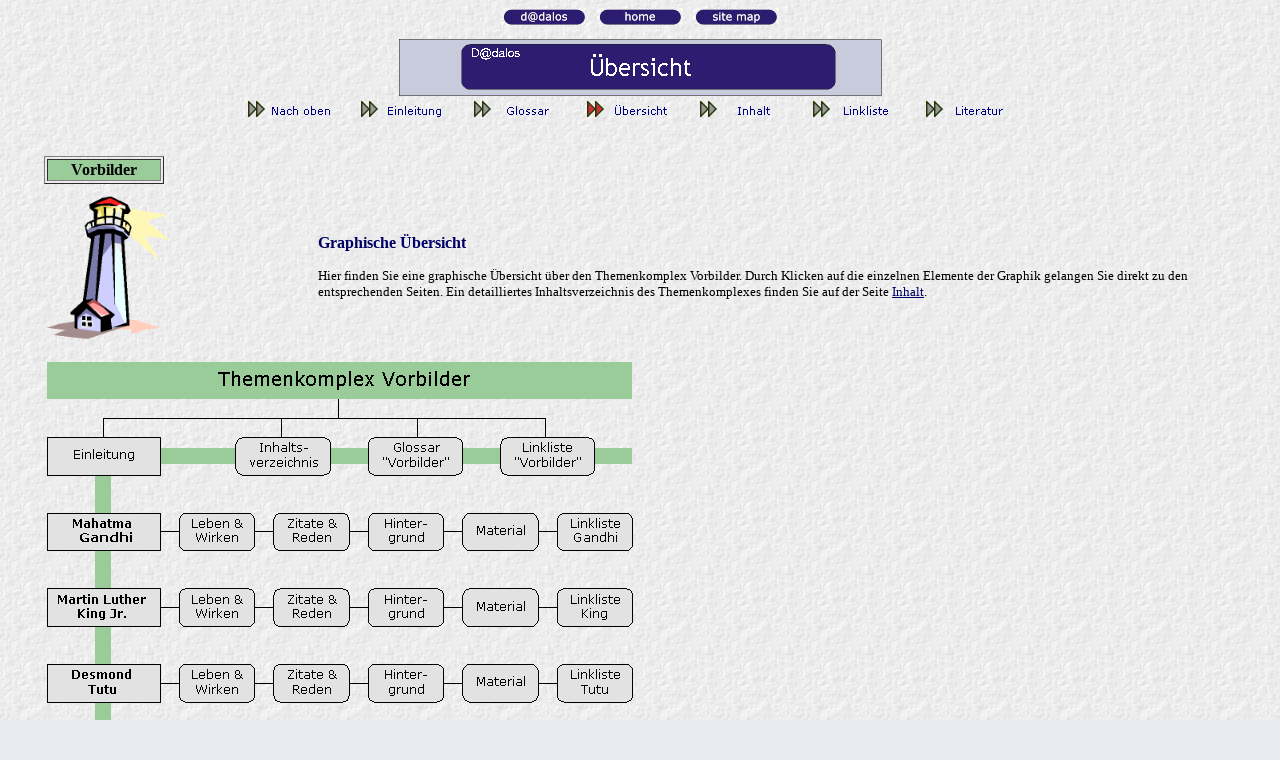

--- FILE ---
content_type: text/html
request_url: https://www.dadalos-d.org/deutsch/Vorbilder/Vorbilder/Uebersicht/uebersicht.htm
body_size: 3949
content:
<html>

<head>
<title>�bersicht</title>
<meta name="GENERATOR" content="Microsoft FrontPage 5.0">
<meta name="ProgId" content="FrontPage.Editor.Document">
<meta name="Microsoft Theme" content="dadalos-blau 0011, default">
<meta name="Microsoft Border" content="tlb, default">
</head>

<body background="../../../_themes/dadalos-blau/hintergrund.jpg" bgcolor="#E8EAF0" text="#000000" link="#000066" vlink="#000080" alink="#0000FF"><!--msnavigation--><table border="0" cellpadding="0" cellspacing="0" width="100%"><tr><td><!--mstheme--><font face="arial, Arial, Helvetica">
<p align="center"><font face="Verdana" size="1">
<a href="http://www.dadalos.org/">
<img src="../../../_borders/button_dadalos.gif" border="0" width="87" height="18"></a><span lang="en-us">&nbsp;&nbsp;
<a href="http://www.dadalos-d.org/index.htm">
<img src="../../../_borders/button_home.gif" border="0" width="87" height="18"></a>&nbsp;&nbsp;
<a href="http://www.dadalos-d.org/sitemap.htm">
<img src="../../../_borders/button_sitemap.gif" border="0" width="87" height="18"></a></span><br>
</font><strong><font face="Verdana" size="1"><br>
</font><font size="6">
<img src="_derived/uebersicht.htm_cmp_dadalos-blau010_bnr.gif" width="483" height="57" border="0" alt="�bersicht"></font></strong><br>
<span style="letter-spacing: -1px">
<script language="JavaScript"><!--
MSFPhover = 
  (((navigator.appName == "Netscape") && 
  (parseInt(navigator.appVersion) >= 3 )) || 
  ((navigator.appName == "Microsoft Internet Explorer") && 
  (parseInt(navigator.appVersion) >= 4 ))); 
function MSFPpreload(img) 
{
  var a=new Image(); a.src=img; return a; 
}
// --></script><script language="JavaScript"><!--
if(MSFPhover) { MSFPnav1n=MSFPpreload("../../../_derived/up_cmp_dadalos-blau010_hbtn.gif"); MSFPnav1h=MSFPpreload("../../../_derived/up_cmp_dadalos-blau010_hbtn_a.gif"); }
// --></script><a href="../vorbilder.htm" language="JavaScript" onmouseover="if(MSFPhover) document['MSFPnav1'].src=MSFPnav1h.src" onmouseout="if(MSFPhover) document['MSFPnav1'].src=MSFPnav1n.src"><img src="../../../_derived/up_cmp_dadalos-blau010_hbtn.gif" width="110" height="24" border="0" alt="Nach oben" align="middle" name="MSFPnav1"></a> <script language="JavaScript"><!--
if(MSFPhover) { MSFPnav2n=MSFPpreload("../Einleitung/_derived/einleitung.htm_cmp_dadalos-blau010_hbtn.gif"); MSFPnav2h=MSFPpreload("../Einleitung/_derived/einleitung.htm_cmp_dadalos-blau010_hbtn_a.gif"); }
// --></script><a href="../Einleitung/einleitung.htm" language="JavaScript" onmouseover="if(MSFPhover) document['MSFPnav2'].src=MSFPnav2h.src" onmouseout="if(MSFPhover) document['MSFPnav2'].src=MSFPnav2n.src"><img src="../Einleitung/_derived/einleitung.htm_cmp_dadalos-blau010_hbtn.gif" width="110" height="24" border="0" alt="Einleitung" align="middle" name="MSFPnav2"></a> <script language="JavaScript"><!--
if(MSFPhover) { MSFPnav3n=MSFPpreload("../glossar/_derived/glossar.htm_cmp_dadalos-blau010_hbtn.gif"); MSFPnav3h=MSFPpreload("../glossar/_derived/glossar.htm_cmp_dadalos-blau010_hbtn_a.gif"); }
// --></script><a href="../glossar/glossar.htm" language="JavaScript" onmouseover="if(MSFPhover) document['MSFPnav3'].src=MSFPnav3h.src" onmouseout="if(MSFPhover) document['MSFPnav3'].src=MSFPnav3n.src"><img src="../glossar/_derived/glossar.htm_cmp_dadalos-blau010_hbtn.gif" width="110" height="24" border="0" alt="Glossar" align="middle" name="MSFPnav3"></a> <img src="_derived/uebersicht.htm_cmp_dadalos-blau010_hbtn_p.gif" width="110" height="24" border="0" alt="�bersicht" align="middle"> <script language="JavaScript"><!--
if(MSFPhover) { MSFPnav4n=MSFPpreload("../inhalt/_derived/inhalt.htm_cmp_dadalos-blau010_hbtn.gif"); MSFPnav4h=MSFPpreload("../inhalt/_derived/inhalt.htm_cmp_dadalos-blau010_hbtn_a.gif"); }
// --></script><a href="../inhalt/inhalt.htm" language="JavaScript" onmouseover="if(MSFPhover) document['MSFPnav4'].src=MSFPnav4h.src" onmouseout="if(MSFPhover) document['MSFPnav4'].src=MSFPnav4n.src"><img src="../inhalt/_derived/inhalt.htm_cmp_dadalos-blau010_hbtn.gif" width="110" height="24" border="0" alt="Inhalt" align="middle" name="MSFPnav4"></a> <script language="JavaScript"><!--
if(MSFPhover) { MSFPnav5n=MSFPpreload("../Linkliste/_derived/linkliste.htm_cmp_dadalos-blau010_hbtn.gif"); MSFPnav5h=MSFPpreload("../Linkliste/_derived/linkliste.htm_cmp_dadalos-blau010_hbtn_a.gif"); }
// --></script><a href="../Linkliste/linkliste.htm" language="JavaScript" onmouseover="if(MSFPhover) document['MSFPnav5'].src=MSFPnav5h.src" onmouseout="if(MSFPhover) document['MSFPnav5'].src=MSFPnav5n.src"><img src="../Linkliste/_derived/linkliste.htm_cmp_dadalos-blau010_hbtn.gif" width="110" height="24" border="0" alt="Linkliste" align="middle" name="MSFPnav5"></a> <script language="JavaScript"><!--
if(MSFPhover) { MSFPnav6n=MSFPpreload("../../../_derived/ext1386_cmp_dadalos-blau010_hbtn.gif"); MSFPnav6h=MSFPpreload("../../../_derived/ext1386_cmp_dadalos-blau010_hbtn_a.gif"); }
// --></script><a href="http://astore.amazon.de/intunebilddal-21/302-2727430-6640858?_encoding=UTF8&node=8" language="JavaScript" onmouseover="if(MSFPhover) document['MSFPnav6'].src=MSFPnav6h.src" onmouseout="if(MSFPhover) document['MSFPnav6'].src=MSFPnav6n.src"><img src="../../../_derived/ext1386_cmp_dadalos-blau010_hbtn.gif" width="110" height="24" border="0" alt="Literatur" align="middle" name="MSFPnav6"></a></span></p>
<p align="center">&nbsp;</p>

<!--mstheme--></font></td></tr><!--msnavigation--></table><!--msnavigation--><table dir="ltr" border="0" cellpadding="0" cellspacing="0" width="100%"><tr><td valign="top" width="1%"><!--mstheme--><font face="arial, Arial, Helvetica">

<p>
</p>

<!--mstheme--></font></td><td valign="top" width="24"></td><!--msnavigation--><td valign="top"><!--mstheme--><font face="arial, Arial, Helvetica"><!--mstheme--></font><table border="1" width="120" bordercolordark="#5D5D5D" bordercolorlight="#5D5D5D">
  <tr>
    <td style="background-color: #99CC99"><!--mstheme--><font face="arial, Arial, Helvetica"><p align="center"><b><font size="4" face="Verdana">
    <a name="Seitenanfang"></a></font><font face="Verdana" size="3">Vorbilder</font></b></p>
    <!--mstheme--></font></td>
  </tr>
</table><!--mstheme--><font face="arial, Arial, Helvetica">
<div align="left">
  <!--mstheme--></font><table border="0" width="100%">
    <tr>
      <td width="22%"><!--mstheme--><font face="arial, Arial, Helvetica">
        <p style="margin-top: 8"><img border="0" src="../images/Leuchtturm.gif" width="124" height="145"><!--mstheme--></font></td>
      <td width="78%"><!--mstheme--><font face="arial, Arial, Helvetica">
<p style="margin-top: 8"><b><font face="Verdana" color="#000066">Graphische
�bersicht</font></b></p>
<p style="margin-top: 8"><font face="Verdana" size="2">Hier finden Sie eine graphische �bersicht �ber den Themenkomplex
Vorbilder.
Durch Klicken auf die einzelnen Elemente der Graphik gelangen Sie direkt zu den
entsprechenden Seiten. Ein detailliertes Inhaltsverzeichnis des Themenkomplexes
finden Sie auf der Seite <a target="_blank" href="../inhalt/inhalt.htm">Inhalt</a>.</font></p>
      <!--mstheme--></font></td>
    </tr>
  </table><!--mstheme--><font face="arial, Arial, Helvetica">
</div>
<p><map name="FPMap5">
<area href="../vorbilder.htm" shape="rect" coords="3, 4, 586, 40">
<area href="../Einleitung/einleitung.htm" shape="rect" coords="5, 77, 117, 116">
<area href="../inhalt/inhalt.htm" shape="rect" coords="190, 79, 287, 117">
<area href="../glossar/glossar.htm" shape="rect" coords="324, 77, 421, 118">
<area href="../Linkliste/linkliste.htm" shape="rect" coords="457, 77, 551, 116">
<area href="../gandhi/gandhi.htm" shape="rect" coords="4, 153, 116, 193">
<area href="../gandhi/leben.htm" shape="rect" coords="136, 152, 211, 192">
<area href="../gandhi/zitate.htm" shape="rect" coords="229, 153, 306, 194">
<area href="../gandhi/hintergrund.htm" shape="rect" coords="324, 153, 402, 192">
<area href="../gandhi/materialien.htm" shape="rect" coords="418, 154, 495, 194">
<area href="../gandhi/linkliste.htm" shape="rect" coords="512, 154, 587, 192">
<area href="../mlk/ml_king.htm" shape="rect" coords="3, 228, 117, 270">
<area href="../mlk/leben.htm" shape="rect" coords="135, 229, 210, 269">
<area href="../mlk/zitate.htm" shape="rect" coords="230, 228, 305, 269">
<area href="../mlk/hintergrund.htm" shape="rect" coords="323, 228, 400, 270">
<area href="../mlk/materialien.htm" shape="rect" coords="419, 229, 494, 270">
<area href="../mlk/linkliste.htm" shape="rect" coords="513, 228, 587, 269">
<area href="../tutu/tutu.htm" shape="rect" coords="3, 305, 116, 344">
<area href="../tutu/leben.htm" shape="rect" coords="136, 304, 209, 345">
<area href="../tutu/zitate.htm" shape="rect" coords="229, 304, 307, 345">
<area href="../tutu/hintergrund.htm" shape="rect" coords="324, 304, 401, 345">
<area href="../tutu/materialien.htm" shape="rect" coords="419, 304, 493, 345">
<area href="../tutu/linkliste.htm" shape="rect" coords="514, 303, 588, 345">
<area href="../PeacePeople/peacepeople.htm" shape="rect" coords="4, 381, 116, 420">
<area href="../PeacePeople/leben.htm" shape="rect" coords="134, 381, 211, 422">
<area href="../PeacePeople/zitate.htm" shape="rect" coords="229, 382, 305, 419">
<area href="../PeacePeople/hintergrund.htm" shape="rect" coords="323, 379, 401, 419">
<area href="../PeacePeople/materialien.htm" shape="rect" coords="418, 379, 494, 420">
<area href="../PeacePeople/linkliste.htm" shape="rect" coords="515, 380, 587, 422">
<area href="../rabin/rabin.htm" shape="rect" coords="4, 457, 116, 497">
<area href="../rabin/leben.htm" shape="rect" coords="136, 455, 212, 495">
<area href="../rabin/zitate.htm" shape="rect" coords="230, 454, 305, 497">
<area href="../rabin/hintergrund.htm" shape="rect" coords="323, 454, 401, 496">
<area href="../rabin/materialien.htm" shape="rect" coords="420, 454, 495, 494">
<area href="../rabin/linkliste.htm" shape="rect" coords="515, 455, 585, 495">
<area href="../Rigoberta/rigoberta.htm" shape="rect" coords="3, 530, 117, 573">
<area href="../Rigoberta/leben.htm" shape="rect" coords="136, 531, 213, 570">
<area href="../Rigoberta/zitate.htm" shape="rect" coords="230, 530, 306, 571">
<area href="../Rigoberta/hintergrund.htm" shape="rect" coords="324, 530, 400, 572">
<area href="../Rigoberta/materialien.htm" shape="rect" coords="419, 531, 494, 572">
<area href="../Rigoberta/linkliste.htm" shape="rect" coords="514, 531, 588, 572">
<area href="../theresa/theresa.htm" shape="rect" coords="5, 607, 116, 649">
<area href="../theresa/leben.htm" shape="rect" coords="135, 607, 211, 647">
<area href="../theresa/zitate.htm" shape="rect" coords="229, 609, 305, 646">
<area href="../theresa/hintergrund.htm" shape="rect" coords="324, 608, 400, 645">
<area href="../theresa/materialien.htm" shape="rect" coords="418, 607, 496, 645">
<area href="../theresa/linkliste.htm" shape="rect" coords="514, 607, 586, 646">
<area href="../bonhoeffer/bonhoeffer.htm" shape="rect" coords="5, 682, 116, 724">
<area href="../bonhoeffer/leben.htm" shape="rect" coords="135, 683, 210, 723">
<area href="../bonhoeffer/zitate.htm" shape="rect" coords="230, 683, 304, 723">
<area href="../bonhoeffer/hintergrund.htm" shape="rect" coords="324, 682, 399, 723">
<area href="../bonhoeffer/materialien.htm" shape="rect" coords="419, 682, 496, 722">
<area href="../bonhoeffer/linkliste.htm" shape="rect" coords="513, 683, 586, 722"></map>
<img border="0" src="../images/Uebersicht_Vorbilder.gif" usemap="#FPMap5" width="591" height="800"></p>
<p>
<applet code="fphover.class" codebase="../../" width="178" height="24">
  <param name="color" value="#000080">
  <param name="hovercolor" value="#0000FF">
  <param name="textcolor" value="#FFFFFF">
  <param name="effect" value="glow">
  <param name="font" value="Helvetica">
  <param name="fontstyle" value="regular">
  <param name="fontsize" value="12">
  <param name="text" value="weiter zum Abschnitt Gandhi">
  <param name="url" valuetype="ref" value="../Einleitung/einleitung.htm">
</applet>
</p>
<p align="center"><font face="Verdana" size="1"><a href="#Seitenanfang">[Seitenanfang]</a></font></p>
&nbsp;<!--mstheme--></font><!--msnavigation--></td></tr><!--msnavigation--></table><!--msnavigation--><table border="0" cellpadding="0" cellspacing="0" width="100%"><tr><td><!--mstheme--><font face="arial, Arial, Helvetica"><!--msthemeseparator--><p align="center"><img src="../../../_themes/dadalos-blau/dividerblue.gif" width="600" height="2" alt="horizontal rule"></p>
<p align="center"><font face="Verdana" size="1"><font color="#000066">
<a href="../../../Sonstiges/News/news.htm">News</a>&nbsp;&nbsp;&nbsp; II&nbsp;&nbsp;&nbsp;
<a href="../../../Sonstiges/menschenrechte_eu.htm">Produkte</a>&nbsp;&nbsp;&nbsp; II&nbsp;&nbsp;&nbsp;
</font><a href="../../../Sonstiges/Themen/themen.htm"><font color="#000066">
Unterrichtsmaterial<br>
</font><br>
</a><font color="#000066"><b>Themen</b></font>:
<a href="http://www.dadalos-d.org/web20/">Web 2.0</a>&nbsp; I&nbsp;&nbsp;<a href="http://www.dadalos-d.org/deutsch/Menschenrechte/start_mr.htm">Menschenrechte</a>&nbsp;&nbsp;I&nbsp;&nbsp;<a href="http://www.dadalos-d.org/deutsch/Vorbilder/Vorbilder/vorbilder.htm">Vorbilder</a>&nbsp;&nbsp;I&nbsp;&nbsp;<font color="#FF0000">Update:</font>
<a href="http://www.dadalos-d.org/demokratie_verstehen/">Demokratie</a>&nbsp;&nbsp;I&nbsp;&nbsp;<a href="http://www.dadalos-d.org/deutsch/parteien/parteien.htm">Parteien</a>&nbsp;&nbsp;I&nbsp;&nbsp;<a href="http://www.dadalos-d.org/europa">Europa</a>
<span lang="en-us">&nbsp;I&nbsp;&nbsp;<a href="http://www.dadalos-d.org/globalisierung/index.htm">Globalisierung</a>&nbsp;&nbsp;I&nbsp;&nbsp;<a href="http://www.dadalos-d.org/uno/index.htm">Vereinte 
Nationen</a>&nbsp; I&nbsp;
<a href="http://www.dadalos-d.org/nachhaltigkeit/index.htm">Nachhaltigkeit</a>
</span><br>
<br>
<span lang="en-us"><b><font color="#000066">Methoden</font></b>:&nbsp;&nbsp;&nbsp;
<a href="http://www.dadalos-d.org/politikdidaktik/index.htm">Politikdidaktik</a>&nbsp;&nbsp;&nbsp; 
II&nbsp;&nbsp;&nbsp; <a href="http://www.dadalos-d.org/frieden/">
Friedensp�dagogik</a>&nbsp;&nbsp;&nbsp; II&nbsp;&nbsp;&nbsp;
<a href="http://www.dadalos-d.org/methoden/index.htm">Methoden</a> <br>
&nbsp;</span></font></p>
<p align="center"><font face="Verdana" size="1">
<a href="http://www.dadalos.org/">
<img src="../../../_borders/button_dadalos.gif" border="0" width="87" height="18"></a><span lang="en-us">&nbsp;&nbsp;
<a href="http://www.dadalos-d.org/index.htm">
<img src="../../../_borders/button_home.gif" border="0" width="87" height="18"></a>&nbsp;&nbsp;
<a href="http://www.dadalos-d.org/sitemap.htm">
<img src="../../../_borders/button_sitemap.gif" border="0" width="87" height="18"></a></span></font></p>
<div align="left">
	<!--mstheme--></font><table border="0" width="100%">
		<tr>
			<td width="90%"><!--mstheme--><font face="arial, Arial, Helvetica"><font size="1" face="Verdana"><br>
			Dieses Onlineangebot zur politischen Bildung wurde von
			<a href="http://www.gesellschaft-agora.de" target="_blank">
			<span lang="en-us">a</span>gor<span lang="en-us">a-wissen</span></a> 
			entwickelt, der Stuttgarter Gesellschaft f�r Wissensvermittlung �ber 
			neue Medien und politische Bildung (GbR). Bei Fragen oder 
			Anmerkungen <span lang="en-us">w</span>enden Sie <span lang="en-us">
			sich bitte an </span>uns<span lang="en-us">.</span> 
			Tr�gerorganisation des Bildungsprogramms D@dalos ist der Verein
			<a href="http://www.pharos-online.org/" target="_blank">Pharos 
			Stuttgart/Sarajevo</a>.</font><!--mstheme--></font></td>
		</tr>
	</table><!--mstheme--><font face="arial, Arial, Helvetica">
</div>

<!--mstheme--></font></td></tr><!--msnavigation--></table></body></html>